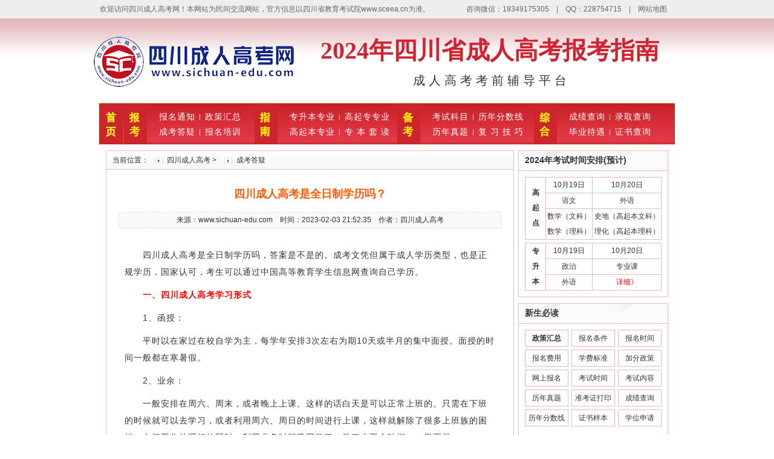

--- FILE ---
content_type: text/html
request_url: http://www.sichuan-edu.com/dayi/9583.html
body_size: 7728
content:
<!DOCTYPE html PUBLIC "-//W3C//DTD XHTML 1.0 Transitional//EN" "http://www.w3.org/TR/xhtml1/DTD/xhtml1-transitional.dtd">
<html xmlns="http://www.w3.org/1999/xhtml">
<head>
<meta http-equiv="Content-Type" content="text/html; charset=utf-8" />
<meta http-equiv="Cache-Control" content="no-transform" />
<title>四川成人高考是全日制学历吗？ - 四川成人高考网</title>
<meta name="keywords" content="" />
<meta name="description" content="四川成人高考是全日制学历吗，答案是不是的。成考文凭但属于成人学历类型，也是正规学历，国家认可，考生可以通过中国高等教育学生信息网查询自己学历。" />
<link href="/theme/css/show.css" rel="stylesheet" type="text/css">
<link href="/theme/css/school.css" rel="stylesheet" media="screen" type="text/css" />
<link rel="icon" href="/favicon.ico" type="image/x-icon" />
<link rel="shortcut icon" href="/favicon.ico" type="image/x-icon" />
<script type="text/javascript" src="/theme/js/superanway.js"></script>
<!--百度统计代码-->
<script>
var _hmt = _hmt || [];
(function() {
  var hm = document.createElement("script");
  hm.src = "https://hm.baidu.com/hm.js?dee15994974f4012e2fdc2511cd9c6a5";
  var s = document.getElementsByTagName("script")[0]; 
  s.parentNode.insertBefore(hm, s);
})();
</script>
<script type="text/javascript">
if(window.location.toString().indexOf('pref=padindex') != -1){
}else{
	if(/AppleWebKit.*Mobile/i.test(navigator.userAgent) || (/MIDP|SymbianOS|NOKIA|SAMSUNG|LG|NEC|TCL|Alcatel|BIRD|DBTEL|Dopod|PHILIPS|HAIER|LENOVO|MOT-|Nokia|SonyEricsson|SIE-|Amoi|ZTE/.test(navigator.userAgent))){  
      if(window.location.href.indexOf("?mobile")<0){
		try{
			if(/Android|Windows Phone|webOS|iPhone|iPod|BlackBerry/i.test(navigator.userAgent)){
				window.location.href="http://m.sichuan-edu.com/dayi/9583.html";
			}else if(/iPad/i.test(navigator.userAgent)){
              	window.location.href="http://m.sichuan-edu.com/dayi/9583.html"
			}else{
				window.location.href="http://m.sichuan-edu.com/dayi/9583.html"
			}
		}catch(e){}
	}
	}
}
</script>
<base target="_blank">
</head>
<body>
<!-- 浮动广告代码开始 -->
<!--
<div id="left_layer" style="position:fixed; top:360px; left:0px;">
<img src="/theme/images/sichuan.png"><br>
<a href="javascript:;" onclick="javascript:document.getElementById('left_layer').style.display='none';" target="_self">关闭</a>
</div>
-->
<!-- 浮动广告代码结束 -->

<div class="body-top">
        <div class="content2">
            <div id="announ">
 <ul style="float: left;">欢迎访问四川成人高考网！本网站为民间交流网站，官方信息以四川省教育考试院www.sceea.cn为准。</ul>
 <ul style="float: right;"><li>咨询微信：18349175305　|　QQ：228754715　|　<a href="/sitemap.xml">网站地图</a>　</li></ul>
            </div>
        </div>
</div>
<div class="top">
  <div class="width">

 <div id="logo">
 <img src="/theme/images/logo.png" alt="四川成人高考网">
 </div>
  <div class="bt">
        <strong>2024年四川省成人高考报考指南</strong>
        <p>成 人 高 考 考 前 辅 导 平 台</p>
  </div>
  </div>
</div>
<div class="nav">
<div class="nav_1">
<div class="nav_2"><a href="/" alt="四川成人高考"><img src="/theme/images/shouye.png" alt="四川成人高考" border="0"/></a></div>
<div class="nav_2"><img src="/theme/images/baokao.png" alt="四川成人高考报考" border="0"/></div>
<div class="nav_3">
    <ul>
      <li><a href="/xuelizixun/" title="四川成人高考报名通知">报名通知</a></li>
      <li class="navlibg0"><a href="/question/349.html" title="四川成人高考政策">政策汇总</a></li>
      <li><a href="/dayi/" title="四川成考答疑">成考答疑</a></li>
      <li class="navlibg0"><a href="/baoming.html" title="四川成人高考报名培训">报名培训</a></li>
      <div class="clear"></div>
    </ul>
</div>
<div class="nav_2"><img src="/theme/images/zhinan.png" alt="四川成人高考指南" border="0"/></div>
<div class="nav_4">
    <ul class="navwid1 fl">
      <li><a href="/zhuanshengben/" title="四川成人高考专升本专业">专升本专业</a></li>
      <li class="navlibg0"><a href="/gaoqizhuan/" title="四川成人高考高起专专业">高起专专业</a></li>
      <li><a href="/gaoqiben/" title="四川成人高考高起本专业">高起本专业</a></li>
      <li class="navlibg0"><a href="/zhuanbentongdu/" title="四川专本套读">专 本 套 读</a></li>
      <div class="clear"></div>
    </ul>
</div>
<div class="nav_2"><img src="/theme/images/beikao.png" alt="四川成人高考备考" border="0"/></div>
<div class="nav_5">
    <ul class="navwid1 fl">
      <li><a href="/question/42.html" title="四川成人高考考试科目">考试科目</a></li>
      <li class="navlibg0"><a href="/linianfenshuxian/" title="四川成人高考历年分数线">历年分数线</a></li>
      <li><a href="/linianzhenti/" title="四川成人高考历年真题">历年真题</a></li>
      <li class="navlibg0"><a href="/fuxijiqiao/" title="四川成人高考复习技巧">复 习 技 巧</a></li>
      <div class="clear"></div>
    </ul>
</div>
<div class="nav_2"><img src="/theme/images/zonghe.png" alt="四川成人高考学历提升" border="0"/></div>
<div class="nav_3">
    <ul class="navwid1 fl">
      <li><a href="/question/47.html" title="四川成人高考成绩查询">成绩查询</a></li>
      <li class="navlibg0"><a href="/question/345.html" title="四川成人高考录取查询">录取查询</a></li>
      <li><a href="/question/229.html" title="四川成人高考毕业待遇" rel="nofollow">毕业待遇</a></li>
      <li class="navlibg0"><a href="/question/228.html" title="四川成人高考证书查询" rel="nofollow">证书查询</a></li>
      <div class="clear"></div>
    </ul>
</div>
</div>
</div>
<div class="box mtop">
  <div class="w687">
    <div class="border" style="background:#fff;">
      <div class="title"><span class="mbx">当前位置：<a href="/">四川成人高考</a>&nbsp;>&nbsp;<a href="/dayi/">成考答疑</a></span></div>
      <div class="showbox">
        <h1>四川成人高考是全日制学历吗？</h1>
        <div class="showfbt">来源：www.sichuan-edu.com  &nbsp;&nbsp;  时间：2023-02-03 21:52:35  &nbsp;&nbsp;  作者：四川成人高考</div>
        <div class="showtxt">
          <p>　　四川成人高考是全日制学历吗，答案是不是的。成考文凭但属于成人学历类型，也是正规学历，国家认可，考生可以通过中国高等教育学生信息网查询自己学历。</p>

<p>　　<span style="color:#FF0000;"><strong>一、四川成人高考学习形式</strong></span></p>

<p>　　1、函授：</p>

<p>　　平时以在家过在校自学为主，每学年安排3次左右为期10天或半月的集中面授。面授的时间一般都在寒暑假。</p>

<p>　　2、业余：</p>

<p>　　一般安排在周六、周末，或者晚上上课。这样的话白天是可以正常上班的。只需在下班的时候就可以去学习，或者利用周六、周日的时间进行上课，这样就解除了很多上班族的困扰，在把工作处理好的同时，利用业务时间巩固学习，学习也不会耽搁，一举两得。</p>

<p>　　3、脱产：</p>

<p>　　脱产学习就是在校内进行全日制学习方式，其管理方式和普通高校是一样的，对学生有正常的、相对固定的授课教室和管理要求，有稳定的寒暑假期安排。</p>

<p>　　脱产的教学模式虽然和全日制一样，但最终颁发的文凭属于成人学历。</p>

<p>　　2008年起，普通高校未经批准不得举办脱产班，现在的成考脱产班已经很少了。</p>

<p>　　注：现在网络已经普及了，各个高校都开通了网络学习平台，除特殊专业意外，不管是业余还是函授，都可以在家学习，不用到学校里去，非常方便。</p>

<p>　　<span style="color:#FF0000;"><strong>二、四川成人高考报名条件</strong></span></p>

<p>　　报考高起专或高起本需要高中文化程度，年满18周岁。</p>

<p>　　报考专科起点升本科的考生，需要大专学历或以上学历。</p>

<p>　　报考成人高校医学门类专业的考生还应当具备特殊条件，详情请查看：<a href="http://www.sichuan-edu.com/question/33.html"><span style="color:#0000FF;">四川成人高考招生对象和报名条件</span></a></p>

<p>　　<span style="color:#FF0000;"><strong>三、四川成人高考国家承认吗</strong></span></p>

<p>　　成人高考文凭也是国家承认的学历之一，与普通高等教育、高等教育自学考试一起称为教育部核准的国民教育系列高等学历教育，都是国家选拔人才的方式。</p>

<p>　　随着社会的不断发展与进步，成人高考的难度在渐渐增加，但同时，成考文凭的含金量也在不断提升。如今，越来越多的企业对成人高考文凭的认可度也有所提高。近几年来，报考成人高考的人数都呈逐年上升的趋势，广受各地考生的欢迎。</p>

<p>　　如果您还有其他问题，如四川成人高考报名时间、考试时间、招生专业等相关问题，可以随时联系网站客服老师咨询，<span style="color:#0000FF;">电话：18349175305（同微信），QQ：228754715（叶老师）</span></p>
 <style>
    .zixun{ text-align:center; margin-bottom:30px; margin-top:20px;}
     .zixun a{ display:inline-block; height:40px; margin:0 10px; line-height:40px; padding:0 20px; background:#e9b9b9; color:#333; font-size:15px;}
   </style>
        </div>
<!--         <p class="zixun">
         <a href="http://wpa.qq.com/msgrd?v=3&uin=228754715&site=qq&menu=yes" rel="nofollow">
         报名咨询：袁老师 <span class="st">></span></a>
          <a  target="_blank" href="http://wpa.qq.com/msgrd?v=1&amp;uin=228754715&amp;site=成考咨询&amp;menu=yes" rel="nofollow">QQ咨询 <span class="st">></span></a>
           <a href="/baoming/" rel="nofollow">在线报名 <span class="st">></span></a> 
           </p> -->
<!-- 内页表单 -->
  <div class="nybd">
    <form name='feedback' method='post' enctype='multipart/form-data' action='http://ly.sichuan-edu.com/e/enews/index.php' class="form-inline findus" id="contact-form">
      <input name='enews' type='hidden' value='AddFeedback'>
      <input type='hidden' name='bid' value='2'>
      <input type="hidden" name="ecmsfrom" value="9">
      <input type='hidden' name='title' value='四川成人高考是全日制学历吗？'>
      <select class="in_2 nx_" name="old">
        <option value="当前学历">当前学历</option>
        <option value="初中">初中</option>
        <option value="高中(中专)">高中(中专)</option>
        <option value="专科">专科</option>
        <option value="本科">本科</option>
        <option value="其他">其他</option>
      </select>
      <select class="in_2 nx_" name="need">
        <option value="需求学历">需求学历</option>
        <option value="大专">大专</option>
        <option value="本科">本科</option>
      </select>
      <input type="text" class="mobile" name="mycall" placeholder="手机号码*" style="padding-left: 15px;">
      <input type="submit" class="fangan" name="ly" value="点击提交">
    </form>
  </div>
        <!-- <div class="xq_tag">相关专题：</div> -->
<div class="bdsharebuttonbox"><a href="#" class="bds_more" data-cmd="more"></a><a href="#" class="bds_qzone" data-cmd="qzone" title="分享到QQ空间"></a><a href="#" class="bds_tsina" data-cmd="tsina" title="分享到新浪微博"></a><a href="#" class="bds_weixin" data-cmd="weixin" title="分享到微信"></a><a href="#" class="bds_sqq" data-cmd="sqq" title="分享到QQ好友"></a><a href="#" class="bds_tieba" data-cmd="tieba" title="分享到百度贴吧"></a><a href="#" class="bds_copy" data-cmd="copy" title="分享到复制网址"></a></div>
<script>window._bd_share_config={"common":{"bdSnsKey":{},"bdText":"","bdMini":"2","bdMiniList":false,"bdPic":"","bdStyle":"1","bdSize":"16"},"share":{}};with(document)0[(getElementsByTagName('head')[0]||body).appendChild(createElement('script')).src='http://bdimg.share.baidu.com/static/api/js/share.js?v=89860593.js?cdnversion='+~(-new Date()/36e5)];
</script>
        <div class="next">
          <div class="shanx">
            <ul>
              <li>上一篇：<a href='/dayi/9582.html'>四川成人高考学习有时间有上限吗？</a></li>
              <li>下一篇：<a href='/dayi/9584.html'>四川成人高考差几分过线有机会录取吗？</a> </li>
            </ul>
          </div>
        </div>
        <h2 class="showh2">相关阅读</h2>
        <div class="wztj">
          <ul>
<li><a href='/dayi/9585.html' title="四川成人高考上班族录取入学以后怎么上课？">四川成人高考上班族录取入学以后怎么上课？</a></li>
<li><a href='/dayi/6326.html' title="四川成人高考分数刚过录取分数线会被录取吗？">四川成人高考分数刚过录取分数线会被录取吗？</a></li>
<li><a href='/dayi/9586.html' title="四川成人高考有夜大学习形式吗？">四川成人高考有夜大学习形式吗？</a></li>
<li><a href='/dayi/9584.html' title="四川成人高考差几分过线有机会录取吗？">四川成人高考差几分过线有机会录取吗？</a></li>
<li><a href='/dayi/9583.html' title="四川成人高考是全日制学历吗？">四川成人高考是全日制学历吗？</a></li>
<li><a href='/dayi/9582.html' title="四川成人高考学习有时间有上限吗？">四川成人高考学习有时间有上限吗？</a></li>
<li><a href='/dayi/9579.html' title="四川成人高考网上报名一般持续几天结束？">四川成人高考网上报名一般持续几天结束？</a></li>
<li><a href='/dayi/9575.html' title="四川成人高考专升本读几年才能毕业？">四川成人高考专升本读几年才能毕业？</a></li>
<li><a href='/dayi/9569.html' title="四川成人大专本科学历可以考警察（招警考试）吗？">四川成人大专本科学历可以考警察（招警考试）吗？</a></li>
<li><a href='/dayi/9572.html' title="【对比】四川省提升学历哪种形式最好？">【对比】四川省提升学历哪种形式最好？</a></li>
          </ul>
        </div>
      </div>
    </div>
  </div>
  <div class="ban_z" style="border:none;">
    <h2 class="title1 title1_n">2024年考试时间安排(预计)</h2>
    <div class="border" style="padding:10px; background:#fff;">
      <table width="100%" cellpadding="0" cellspacing="1" bgcolor="#e9b9b9">
        <tbody>
          <tr>
            <td width="36" rowspan="3" bgcolor="#FFFFFF"><div align="center"><strong>高<br />
                起<br />
                点</strong></div></td>
            <td width="81" align="center" bgcolor="#FFFFFF">10月19日</td>
            <td width="121" align="center" bgcolor="#FFFFFF">10月20日</td>
          </tr>
          <tr>
            <td align="center" bgcolor="#FFFFFF">语文</td>
            <td align="center" bgcolor="#FFFFFF">外语</td>
          </tr>
          <tr>
            <td align="center" bgcolor="#FFFFFF">数学（文科）<br />
              数学（理科）</td>
            <td align="center" bgcolor="#FFFFFF">史地（高起本文科）<br />
              理化（高起本理科）</td>
          </tr>
        </tbody>
      </table>
      <table width="100%" align="center" cellpadding="0" cellspacing="1" bgcolor="#e9b9b9" style="margin-top:5px;">
        <tbody>
          <tr>
            <td width="36" rowspan="3" bgcolor="#FFFFFF"><div align="center"><strong>专<br />
                升<br />
                本</strong></div></td>
            <td width="81" align="center" bgcolor="#FFFFFF">10月19日</td>
            <td width="121" align="center" bgcolor="#FFFFFF">10月20日</td>
          </tr>
          <tr>
            <td align="center" bgcolor="#FFFFFF">政治</td>
            <td align="center" bgcolor="#FFFFFF">专业课</td>
          </tr>
          <tr>
            <td align="center" bgcolor="#FFFFFF">外语</td>
            <td align="center" bgcolor="#FFFFFF"><a href="/question/41.html" title="四川成人高考考试时间" class="red">详细》</a></td>
          </tr>
        </tbody>
      </table>
    </div>
    <h2 class="title1 title1_n mtop ">新生必读</h2>
    <div class="border zt" style="background:#fff;">
      <div>
        <ul>
<li><a href="/question/349.html"><strong>政策汇总</strong></a> </li>
<li><a href="/question/33.html">报名条件</a> </li>
<li><a href="/question/34.html">报名时间</a> </li>
<li><a href="/question/43.html">报名费用</a> </li>
<li><a href="/question/44.html">学费标准</a> </li>
<li><a href="/question/35.html">加分政策</a> </li>
<li><a href="/question/39.html">网上报名</a> </li>
<li><a href="/question/41.html">考试时间</a> </li>
<li><a href="/question/42.html">考试内容</a> </li>
<li><a href="/linianzhenti/224.html">历年真题</a> </li>
<li><a href="/question/1901.html">准考证打印</a> </li>
<li><a href="/question/47.html">成绩查询</a> </li>
<li><a href="/linianfenshuxian/">历年分数线</a> </li>
<li><a href="/question/226.html">证书样本</a> </li>
<li><a href="/question/230.html">学位申请</a> </li>
        </ul>
      </div>
    </div>
    <div class="border wsbm" style="padding:10px; margin-top:10px;background:#fff;">
      <p class="1 clearfix" > 
      <a class="wxzx"  target="_blank" href="/weixin.html"  rel="nofollow">微信咨询</a> 
      <a class="zxbm"  target="_blank" href="/baoming.html" rel="nofollow">在线报名</a>
      <Div class="clear"></Div>
      </p>
      <Div class="clear"></Div>
      <a class="header-left-phone" href="/baoming.html" rel="nofollow"><img src="/theme/images/header-left-phone.gif" width="228"></a> </div>
    <Div class="clear"></Div>
    <h2 class="title1 mtop rmd">热门文章</h2>
    <div class="detail" id="tab_n1_con" style="margin-bottom:20px; background:#fff;">
      <ul>
<li class="de_n1"><a href="/fuxijiqiao/7221.html" title="四川成考专升本民法题型复习">四川成考专升本民法题型复习</a></li><li class="de_n2"><a href="/zhuanshengben/544.html" title="专升本《数学与应用数学》专业介绍">专升本《数学与应用数学》专业介绍</a></li><li class="de_n3"><a href="/zhuanshengben/783.html" title="专升本《财政学》专业介绍">专升本《财政学》专业介绍</a></li><li class="de_n4"><a href="/zhuanshengben/587.html" title="专升本《政治学与行政学》专业介绍">专升本《政治学与行政学》专业介绍</a></li><li class="de_n5"><a href="/fuxijiqiao/2015.html" title="四川成人高考专升本会计专业怎么复">四川成人高考专升本会计专业怎么复</a></li><li class="de_n6"><a href="/gaoqizhuan/392.html" title="高起专《临床医学》专业介绍">高起专《临床医学》专业介绍</a></li><li class="de_n7"><a href="/question/9545.html" title="2022年四川成人高考准考证打印时间">2022年四川成人高考准考证打印时间</a></li><li class="de_n8"><a href="/question/1912.html" title="啥也不会 四川成人高考能过吗？">啥也不会 四川成人高考能过吗？</a></li><li class="de_n9"><a href="/1674.html" title="四川水利职业技术学院成人高考介绍">四川水利职业技术学院成人高考介绍</a></li><li class="de_n10"><a href="/fuxijiqiao/6738.html" title="四川基础差的考生如何一次通过成人">四川基础差的考生如何一次通过成人</a></li>      </ul>
    </div>
  </div>  
</div>
<div class="ck_link">
  <div class="link_title">四川成人高考招生学校</div>
  <ul>
<li><a href="/31.html" target="_blank">四川大学成人高考</a><li>
<li><a href="/32.html" target="_blank">西南交通大学成人高考</a><li>
<li><a href="/233.html" target="_blank">电子科技大学成人高考</a><li>
<li><a href="/239.html" target="_blank">西南财经大学成人高考</a><li>
<li><a href="/240.html" target="_blank">成都理工大学成人高考</a><li>
<li><a href="/241.html" target="_blank">西华大学成人高考</a><li>
<li><a href="/247.html" target="_blank">四川农业大学成人高考</a><li>
<li><a href="/248.html" target="_blank">四川广播电视开放大学成人高考</a><li>
<li><a href="/249.html" target="_blank">成都中医药大学成人高考</a><li>
<li><a href="/251.html" target="_blank">西南石油大学成人高考</a><li>
<li><a href="/261.html" target="_blank">四川轻化工大学成人高考</a><li>
<li><a href="/309.html" target="_blank">西南医科大学成人高考</a><li>
<li><a href="/310.html" target="_blank">川北医学院成人高考</a><li>
<li><a href="/311.html" target="_blank">成都医学院成人高考</a><li>
<li><a href="/312.html" target="_blank">乐山师范学院成人高考</a><li>
<li><a href="/319.html" target="_blank">成都大学成人高考</a><li>
<li><a href="/321.html" target="_blank">成都师范学院成人高考</a><li>
<li><a href="/322.html" target="_blank">四川旅游学院成人高考</a><li>
<li><a href="/329.html" target="_blank">四川师范大学成人高考</a><li>
<li><a href="/6861.html" target="_blank">成都广播电视开放大学成人高考</a><li>

  </ul>
</div>
<div class="footer mtop">
  <div class="footlink">
    <a href="/" title="四川成人高考">四川成人高考</a>
    <a href="/xuelizixun/" title="四川成人高考报名通知">报名通知</a>
    <a href="/gaoqizhuan/" title="四川成人高考高起专专业">高起专专业</a>
   <a href="/gaoqiben/" title="四川成人高考高起本专业">高起本专业</a>
   <a href="/zhuanshengben/" title="四川成人高考专升本专业">专升本专业</a>
  
  </div>
  <div class="copyright">
  <p>各地分站：
 <a href="/chengdu/">成都成人高考 </a> | 
 <a href="/mianyang/">绵阳成人高考 </a> | 
 <a href="/zigong/">自贡成人高考 </a> | 
 <a href="/panzhihua/">攀枝花成人高考 </a> | 
 <a href="/luzhou/">泸州成人高考 </a> | 
 <a href="/deyang/">德阳成人高考 </a> | 
 <a href="/guangyuan/">广元成人高考 </a> | 
 <a href="/suining/">遂宁成人高考 </a> | 
 <a href="/neijiang/">内江成人高考 </a> | 
 <a href="/leshan/">乐山成人高考 </a> | 
 <a href="/ziyang/">资阳成人高考 </a> | 
 <a href="/yibin/">宜宾成人高考 </a> | 
 <a href="/nanchong/">南充成人高考 </a> | 
 <a href="/dazhou/">达州成人高考 </a> | 
 <a href="/yaan/">雅安成人高考 </a> | 
 <a href="/guangan/">广安成人高考 </a> | 
 <a href="/bazhong/">巴中成人高考 </a> | 
 <a href="/meishan/">眉山成人高考 </a> | 
 <a href="/abazhou/">阿坝州成人高考 </a> | 
 <a href="/ganzizhou/">甘孜州成人高考 </a> | 
 <a href="/liangshanzhou/">凉山州成人高考 </a> | 
  </p>
<br>
    <p><font color=#FF0000>特别提醒：本站非成考报名官方网站，正式报名请认准四川省教育考试院(www.sceea.cn)或联系学校。</font></p>
    <p>温馨提示：本站信息仅供考生参考使用，最新政策以四川省教育考试院和学校发布的通知为准。</p>
    <p><b><i><font color=#FF0000>版权声明：</i></b></font>如果不慎侵犯了您的权益，请与我们联系，我们将会及时处理。凡注明“本站原创”的文章，均属于本站原创作品，未经书面许可不得复制转载！</p>
    <p>Copyright © 2019-2023 <strong><a href="/">四川成人高考网</a></strong> <a href="/">www.sichuan-edu.com</a> All Rights Reserved </p>
    <p>备案号：<a href="https://beian.miit.gov.cn/" target="_blank" rel="nofollow">蜀ICP备20011409号-4</a></p>
  </div>
</div>




<!--百度站长自动提交代码-->
<script>
(function(){
    var bp = document.createElement('script');
    var curProtocol = window.location.protocol.split(':')[0];
    if (curProtocol === 'https') {
        bp.src = 'https://zz.bdstatic.com/linksubmit/push.js';
    }
    else {
        bp.src = 'http://push.zhanzhang.baidu.com/push.js';
    }
    var s = document.getElementsByTagName("script")[0];
    s.parentNode.insertBefore(bp, s);
})();
</script>

<!--百度商桥-->





<!--百度统计代码-->
<script>
var _hmt = _hmt || [];
(function() {
  var hm = document.createElement("script");
  hm.src = "https://hm.baidu.com/hm.js?dee15994974f4012e2fdc2511cd9c6a5";
  var s = document.getElementsByTagName("script")[0]; 
  s.parentNode.insertBefore(hm, s);
})();
</script>



</body>
</html>

--- FILE ---
content_type: text/css
request_url: http://www.sichuan-edu.com/theme/css/show.css
body_size: 3283
content:
@charset "utf-8";
* {
	margin:0;
	padding:0;
	word-break:break-all;
	word-wrap: break-word;
}
a {
	color:#333;
	text-decoration:none;
}
a:hover {
	text-decoration:underline;
	color:#c00;
}
Img {
	border:0;
	vertical-align:middle;
}
ul, ol {
	list-style-type:none;
}
input, select {
	vertical-align:middle;
	font-size:12px;
	color:#333
}
body {
	font-size:12px; background:#ffffff;;
	color:#333;
	font-family:"Microsoft Yahei", Verdana, Arial, Helvetica, sans-serif;
	line-height:25px;
}
.mtop {
	margin-top:10px;
}
.border {
	border-bottom:1px #dfe0e0 solid;
}
.red {
	color:red
}
.body-top {
    background-color: #eee;
    vertical-align: middle;
    height: 30px;
    line-height: 25px;
    border-bottom: 1px solid #DBDBDB;
    color: #676767;
    overflow: hidden;
    background-image: none;
}

.body-top .content2 {
    margin: auto;
    width: 950px;
}

#announ {
    height: 22px;
    line-height: 30px;
    overflow: hidden;
    padding-left: 0;
}

#announ a{
	color: #676767;
}

.top {
	background:url("../images/body_bg.png") repeat-x scroll 0 0 #FFFFFF;
	height:140px;
}
.top .width {
	width:980px;
	margin:0 auto;
	position:relative;
}
#logo {
	background:url("../images/logo.jpg") no-repeat;
	font-size:12px;
	font-weight:100;
	position:absolute;
	background:none;
}
.top .width .bt {
	width: 600px;
	float:right;
    padding: 0px 20px 0px 15px
}

@font-face {
    font-family: 'mnhzgb';
    src: url('../font/mnhzgb.eot');
    src: url('../font/mnhzgb.eot?#iefix') format('embedded-opentype'),
         url('../font/mnhzgb.woff2') format('woff2'),
         url('../font/mnhzgb.woff') format('woff'),
         url('../font/mnhzgb.ttf') format('truetype');
    font-weight: normal;
    font-style: normal;

}
.bt strong {
	 display:block;margin-top:40px; color:#d02432;    font-family: '楷体'; font-size:40px; text-align:center;
}
.bt  p{ font-size:20px; color:#333; margin-top:25px; text-align:center;}
.bt  a {
	width:430px;
	padding:43px 0 0 200px;
	display:block;
	color:#fff;
}
.bt   a:hover {
	color:#ff0;
}

.nav{width: 950px;height: 66px;border-top: 1px solid #fff;background: #BB2105 url(../images/nav_bg.png) repeat-x;border: 1px solid #b9280c;margin: 0px auto;}
.nav ul li a {
	color:#fff;
	font-size: 14px;
}
.nav ul li a:hover {
	color:#ff0;
}
.nav_1{width:950px; height:auto; margin:auto; clear:both;}
.nav_2{ width:auto; height:auto; float:left;margin-top: 1px;padding:0px 2px 0px 0px}
.nav_3{ width:170px; float:left; height:auto; line-height:21px;padding-top: 9px;margin-left: 6px;}
.nav_3 ul{margin-left: 4px;}
.nav_3 li{ float: left;padding: 0px 8px;display: block;background: url(../images/navtiao.jpg) no-repeat;background-position: right center;height: 25px;line-height: 25px;letter-spacing: 1px;}
.nav_3 li.navlibg0{ background:none}

.nav_4{ width:190px; float:left; height:auto; line-height:21px;padding-top: 9px;margin-left: 6px;}
.nav_4 ul{margin-left: 4px;}
.nav_4 li{ float: left;padding: 0px 8px;display: block;background: url(../images/navtiao.jpg) no-repeat;background-position: right center;height: 25px;line-height: 25px;letter-spacing: 1px;}
.nav_4 li.navlibg0{ background:none}

.nav_5{ width:180px; float:left; height:auto; line-height:21px;padding-top: 9px;margin-left: 6px;}
.nav_5 ul{margin-left: 4px;}
.nav_5 li{ float: left;padding: 0px 8px;display: block;background: url(../images/navtiao.jpg) no-repeat;background-position: right center;height: 25px;line-height: 25px;letter-spacing: 1px;}
.nav_5 li.navlibg0{ background:none}
.box {
	width:930px;
	margin:auto;
	overflow:hidden;
	_zoom:1;
}
.w687 {
	width:675px;
	float:left;
	overflow:hidden;
	_zoom:1;
}
.border {
	border:1px solid #e9b9b9
}
.title {
	background:url("../images/bgtitle.jpg") repeat-x;
	height:30px;
	line-height:30px;
	font-size:14px;
	font-weight:700;
	border-bottom:1px solid #e9b9b9
}
.title a {
	background:url("../images/titlebt.jpg") no-repeat 0 2px;
	padding-left:20px;
	margin-left:10px;
}
.mbx {
	float:left;
	font-size:12px;
	font-weight:100;
	padding-left:10px;
}
.showbox {
	padding:10px 20px;
}
.showbox table{
	margin-top: 10px;
	margin-bottom: 15px;
	}
.showbox td{text-align: center;}
.showbox h1 {
	font-size:18px;
	line-height:60px;
	text-align:center;
	color:#FE5A03;
}
.showfbt {
	text-align:center;
	background:#f9f9f9;
	border:1px #dedede dashed;
}
.showtxt {
	font-size:14px;
	padding:20px 10px;
	color:#333;
}
.showtxt p {
	margin-top:10px;
	line-height:28px;
	letter-spacing: 1px;
}
.showtxt table{
	margin:0 auto;
	margin-top: 10px;
	margin-bottom: 15px;
	}
.showtxt td p {
	margin-top:0px;
	}
.showtxt h2 {
	margin-top:10px;
	line-height:28px;
letter-spacing: 1px;
	
}
.showtxt a {
	color:#144CDA;
	border-bottom:1px #144CDA dotted;
	text-decoration:none;
}
.showtxt a u {
	text-decoration:none;
}

.nybd {
    background: #e9b9b9;
    border-radius: 8px;
    width: 610px;
    height: 40px;
    margin: 0 auto;
    clear: both;
    margin-bottom: 20px;
}

.xq_tag {
    margin-top: 10px;
    margin-bottom: 10px;
}

a.c1 {
    display: inline-block;
    height: 26px;
    padding: 0 12px;
    line-height: 26px;
    margin-right: 5px;
    margin-left: 5px;
    background-color: #eee;
    border-radius: 10px;
    color: #434343;
    font-size: 12px;
    text-decoration: none;
	margin-top: 5px;
}

.in_2 {
    border: 1px solid #676767;
	border-radius: 6px;
    width: 117px;
    height: 30px;
    display: block;
    outline: none;
    margin: 5px 0px 5px 20px;
	font-size: 14px;
    color: #676767;
    padding-left: 15px;
    float: left;
}

.mobile {
	border: 1px solid #676767;
	border-radius: 6px;
    width: 160px;
    height: 28px;
	display: block;
	outline: none;
    line-height: 35px;
    margin: 5px 0px 5px 20px;
	font-size: 14px;
	float: left;
}

.fangan {
    background: #ff0;
    width: 95px;
    height: 30px;
    border-radius: 6px;
    font-size: 14px;
    display: block;
    float: left;
    text-align: center;
	margin: 5px 0px 5px 20px;
}

.next {
	background:#f7f7f7;
	line-height:28px;
	border:1px #dedede solid;
	padding:0 10px;
	margin:10px 0;
}
.next span {
	float:right;
}
.footer {
	text-align:center;
	background:url("../images/footbg.jpg") repeat-x top;
	width:930px;
	margin:auto;
}
.footlink {
	text-align:center;
	line-height:28px;
	margin-top:10px;
}
.footlink a {
	color:#fff;
	padding:0 10px;
}
.footlink a:hover {
	color:#ff0;
}
.copyright {
	margin-top:10px;
}
.ckh2 {
	background:url("../images/h2bg.jpg") no-repeat scroll 8px 0 transparent;
	height:40px;
	line-height:40px;
	padding-top:6px;
	font-size:18px;
	color:#fff;
	padding-left:100px;
}
.ckh2 a {
	color:#fff;
}
.wztj {
	overflow: hidden;
	padding: 10px 2px;
	font-size:14px;
}
.wztj ul li {
	background: url("../images/ico_t.jpg") no-repeat scroll 0 13px transparent;
	border-bottom: 1px dashed #EFEFEF;
	float: left;
	height: 30px;
	line-height: 30px;
	overflow: hidden;
	padding-left: 10px;
	padding-right: 21px;
	width: 278px;
}
#scroll_news {
	line-height: 25px;
	margin: 5px auto;
	width: 930px;
}
#scroll_news .scroll_title {
	background: url("../images/gsxx.gif") no-repeat scroll 70px 0 transparent;
	float: left;
	width: 90px;
	padding-left:10px;
}
#scroll_news .scroll_list {
	float: right;
	height: 25px;
	overflow: hidden;
	width: 825px;
}
#scroll_news .scroll_list a{display:inline-block;padding: 0 9px;}
.clear {
	clear:both
}
.tg_pages {
	padding-top: 10px;
	padding-bottom: 10px;
	text-align: center;
}
.tg_pages li {
	display: inline;
	line-height: 22px;
}
.tg_pages li a {
	margin-right: 5px;
	padding-right: 5px;
	padding-left: 5px;
	padding-top: 3px;
	padding-bottom: 3px;
	border: 1px solid #CCC;
	background-color: #FFF;
}
.thisclass {
	font-weight: bold;
	color: #C00;
}
.showh2 {
	background: url("../images/bgtitle.jpg") repeat-x scroll 0 0 rgba(0, 0, 0, 0);
	border: 1px dotted #2D90D4;
	color: #CC3300;
	font-size: 14px;
	font-weight: 700;
	line-height: 30px;
	padding: 0 10px;
}
/*����ҳ�ұ���������*/ 

.ban_z {
	border: 1px solid #DFE0E0;
	margin: 0 0 auto auto;
	float: right;
	height: 220px;
	padding-left: 0px;
	padding-right: 0px;
	padding-bottom: 1px;
	width: 248px;
}
Img {
	border: 0px none;
	vertical-align: middle;
}
.qq {
	background: url('../images/qq.jpg') no-repeat scroll 0px 0px transparent;
	height: 36px;
	width: 158px;
	margin-left: 0px;
	margin-top: 1px;
	margin-bottom: 0px;
	padding: 14px 0px 0px 105px;
}
a {
	color: #333;
	text-decoration: none;
}
.h {
	background: url('../images/zx7.jpg') no-repeat scroll 0px 0px transparent;
	height: 36px;
	width: 158px;
	margin-left: 0px;
	margin-top: 1px;
	padding: 14px 0px 0px 90px;
        cursor: pointer;
}
.right2 {
	float:right;
	width:250px;
	margin:0 0 0 0;
}
.border02 {
	border:1px #dfe0e0 solid;
	width: 242px;
}
.mtop {
	margin-top: 10px;
}
.title1 {
	background: url('../images/t1.jpg') no-repeat scroll 0% 0% transparent;
	height: 32px;
	font-size: 14px;
	line-height: 30px;
	padding: 0px 10px;
	border:1px solid #e9b9b9
}
.left1 {
	float: right;
	width: 250px;
	margin:10px 0 0 0;
}

.zt ul {
	overflow: hidden;
	padding: 10px 0px 10px 10px;
}
.zt ul li {
	float: left;
	width: 70px;
	text-align: center;
	border: 1px solid #e9b9b9;
	margin-right: 5px;
	margin-bottom: 5px;
	line-height: 26px;
	height: 26px;
}
.show2 {
    padding: 10px;
    background: url('../images/bg_sm.jpg') no-repeat scroll 10px 15px transparent;
    border: 1px solid #DFE0E0;
}

.show2 ul li {
    padding-left: 23px;
    line-height: 24px;
    height: 22px;
    overflow: hidden;
}


.bmfs {
    background: none repeat scroll 0 0 #ebf4ff;
    border: 1px dotted #dddddd;
    margin: 20px 0 10px;
    padding: 10px;
    font-size:14px;
}
.bmfs p {
    line-height: 28px;
    margin-top: 10px;
    text-indent: 28px;
}
.bmfs a {
    border-bottom: 1px dotted #144cda;
    color: #144cda;
    text-decoration: none;
}

/* 合作学校 */
.ck_link {
    border-color: #DDD;
    border-image: none;
    border-style: none solid solid;
    border-width: 0px 1px 1px;
    width: 930px;
    margin: 5px auto;
    overflow: hidden;
}

.link_title {
    background: url("../images/title3.jpg") repeat-x scroll center bottom transparent;
    border-top: 1px solid #DDD;
    height: 25px;
    line-height: 20px;
    overflow: hidden;
    padding: 5px 8px 0px;
}

.ck_link > ul {
    list-style-type: none;
    margin-left: 10px;
}

ul, ol {
    list-style-type: none;
}

.ck_link li {
    display: inline;
}

a {
    color: #333;
    text-decoration: none;
}

.ck_link a {
    color: #777;
}


.wsbm p a{ display:block;float:left;padding:0 14px 0 37px;color:#fefefe;font-size:14px;line-height:45px;background:url(../images/wxzx.png) no-repeat 15px 14px	 #fe8713;margin: 0 3px;}
.wsbm .header-left-phone{background:none;margin:14px 0 8px;padding:0; display:block; margin-top:10px;}
.wsbm .zxbm{background-image: url(../images/zxbm.png)}
.wsbm p:after { content:""; display:block; height:0px; visibility:hidden; clear:both; }


.detail ul{ border:1px solid #e9b9b9; border-top:none; padding-top:10px;}
.detail  ul li{padding-left:16px;height:20px;margin:5px; line-height:20px; overflow:hidden; margin-top:0; margin-bottom:10px;}
.detail ul .de_n1{background:url(../images/bg_xh.png) left 3px no-repeat;}
.detail  ul .de_n2{background:url(../images/bg_xh.png) left -18px no-repeat;}
.detail ul .de_n3{background:url(../images/bg_xh.png) left -39px no-repeat;}
.detail  ul .de_n4{background:url(../images/bg_xh.png) left -60px no-repeat;}
.detail  ul .de_n5{background:url(../images/bg_xh.png) left -80px no-repeat;}
.detail ul .de_n6{background:url(../images/bg_xh.png) left -101px no-repeat;}
.detail ul .de_n7{background:url(../images/bg_xh.png) left -122px no-repeat;}
.detail ul .de_n8{background:url(../images/bg_xh.png) left -143px no-repeat;}
.detail ul .de_n9{background:url(../images/bg_xh.png) left -163px no-repeat;}
.detail  ul .de_n10{background:url(../images/bg_xh.png) left -184px no-repeat;}
.detail  ul .de_n11{background:url(../images/bg_xh.png) left -205px no-repeat;}
.detail  ul .de_n12{background:url(../images/bg_xh.png) left -226px no-repeat;}


.showbox .layui-input{width:400px;height:32px; display:inline-block; margin-right:10px; color:#a9a9a9  }
.showbox .layui-textarea{ width:400px;}
.showbox .layui-form-label{ padding:6px 15px; padding-left:0;}
.showbox .layui-input-block span{ color:red;}
.showbox .layui-input-block{ margin-left:95px;}
.showbox .layui-btn{ background:#ff7d42;}
.showbox .layui-form-radio i:hover, .layui-form-radioed i{ color:#ff7d42}

.showbox .layui-form-select{width:400px;display:inline-block; margin-right:10px;}
.showbox .layui-form-select dl dd.layui-this{ background:#ff7d42}
.showbox .layui-form-select dl{ top:33px;}

.title1_n{ border-bottom:none;}

--- FILE ---
content_type: text/css
request_url: http://www.sichuan-edu.com/theme/css/school.css
body_size: 975
content:
@charset "utf-8";
/* CSS Document */

.school_nav {
	width:141px;
	border:1px solid #cb2433;
	padding:1px;
	font-size:13px;
	font-family:"微软雅黑";
	left:50px;
	position:fixed;
	bottom:1px;
	background:#FFF;
	_position:absolute;
	_top:450px
}
.school_nav ul li.li1 {
	height:30px;
	line-height:30px;
	text-align:center;
	background:#cb2433;
	color:#FFF
}
.school_nav ul li {
	height:38px;
	line-height:39px;
	text-align:center;
	border-bottom:#DADADA 1px solid;
	padding:1px 1px 0px 1px;
      overflow: hidden;
}
.school_nav ul li a {
	line-height:37px;
	display:block;
	color:#434343
}
.school_nav ul li a:hover {
	background:#606060;
	color:#FFF
}


.nweizi{font-size:14px;color:#7d7d7d;text-align:left;height:46px;line-height:46px;background-color:#f8f8f8}
.nweizi .left{ float:left;}
.nweizi .right{ float:right;}
.nweizi span,.nweizi a{display:inline-block;color:#6f6f6f;padding:0 5px}
.nweizi .box{background:url(../images/tu111.png) no-repeat 3px 14px;padding-left:30px;width:900px}
.bmtab,.tjtab{padding:20px 0 30px}
.bmtab table caption{height:50px;line-height:50px;font-size:18px;font-weight:bold;background-color:#eee}
.bmtab table caption span{color:#ff5722}
.bmtab table caption a{color:#666}
.bmtab table td{padding:10px 0}
.bmtab table td.td1{width:110px}
.bmtab table td.td2{width:	820px}
.bmtab table td.td1 span{display:inline-block;height:44px;line-height:44px;background-color:#d02432;padding:0 20px;text-align:center;font-size:18px;color:#fff;margin-top:6px}
.bmtab table td.td2 ul{width:100%;float:left; text-align:center; font-size:13px;}
.bmtab table td.td2 ul li{width:195px;float:left;padding:5px;line-height:44px}
.bmtab table td.td2 ul li a{display:block;border:1px solid #ddd}
.tjtab h2{font-size:20px;border-bottom:1px dashed #eee;padding-bottom:20px;margin-bottom:30px; text-align:center;}
.tjtab .tab{width:530px;padding:15px 0; float:left;}
.tjtab .txt{width:368px; float:left;}
.tjtab .tab td{font-size:14px;padding:8px 5px;line-height:32px}
.tjtab .tab .tdl{text-align:right;width:110px}
.tjtab .tab .tdr{text-align:left;width:400px}
.tjtab .tab .tdr input,.tjtab .tab .tdr select{display:block;border:1px solid #ddd;height:30px;line-height:30px;width:330px;padding:0 5px;font-size:14px}
.tjtab .tab .tdr select{height:32px;line-height:32px;width:342px;padding:0}
.tjtab .tab .tdr2 select{height:32px;line-height:32px;width:107px;padding:0;float:left;margin-right:10px}
.tjtab .tab .tdb input{width:120px;float:left;background-color:#FF5722;border:none;color:#fff;margin-right:10px}
.tjtab .tab .tdb input.mbut{background-color:#ddd;color:#333;width:80px}
.tjtab .txt{border:1px solid #ddd;padding:5px 15px 15px;text-align:left;font-size:14px;line-height:28px;color:#6c6c6c}
.tjtab .txt h3{background:url(../images/hr6.png) no-repeat left center;font-size:16px;line-height:22px;color:#333;padding:10px 0 10px 12px}

--- FILE ---
content_type: application/javascript
request_url: http://www.sichuan-edu.com/theme/js/superanway.js
body_size: 397
content:
var nocopy=false;document.onkeydown=function(e){var currKey=0,evt=e||window.event;currKey=evt.keyCode||evt.which||evt.charCode;if(currKey==123||currKey==85){window.event.cancelBubble=true;window.event.returnValue=nocopy;return nocopy}if(event.ctrlKey){return nocopy}if(currKey==89){nocopy=true}};function noMenuOne(){return nocopy}document.oncontextmenu=noMenuOne;document.onselectstart=noMenuOne;